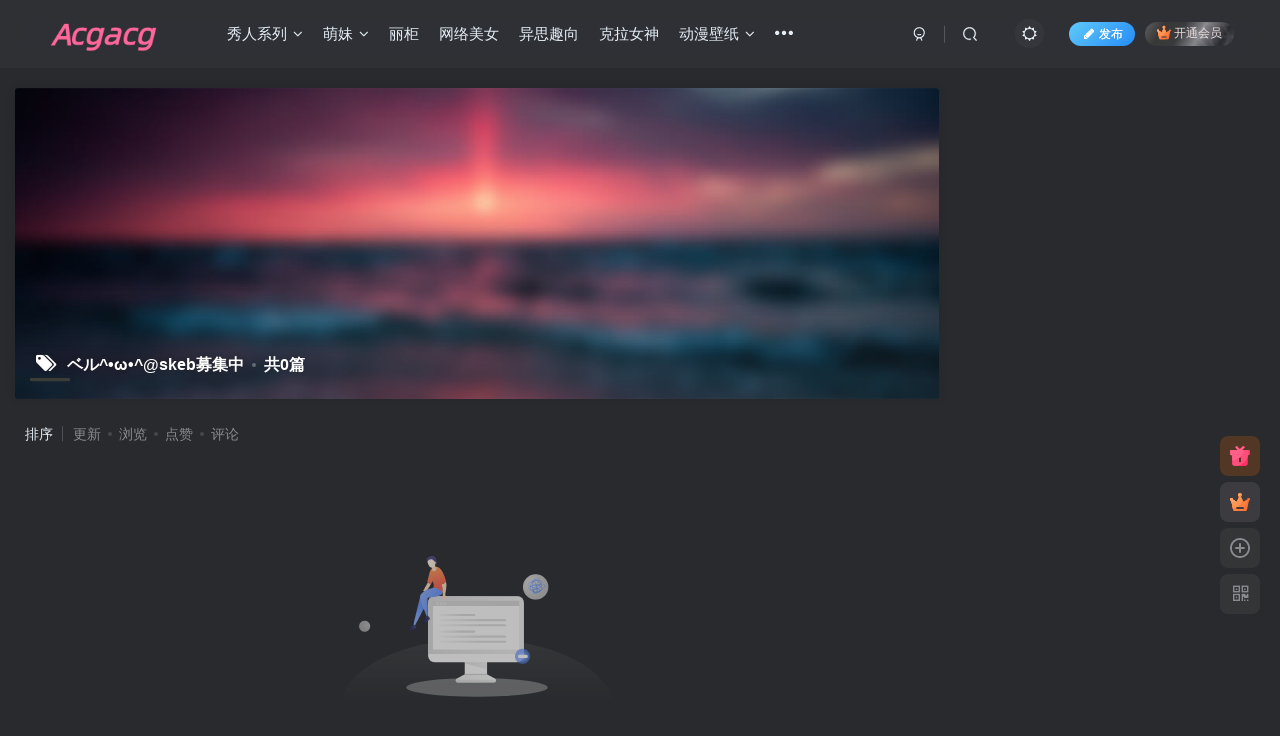

--- FILE ---
content_type: text/html; charset=UTF-8
request_url: https://www.acgacg.net/tag/%E3%83%99%E3%83%AB%CF%89skeb%E5%8B%9F%E9%9B%86%E4%B8%AD
body_size: 9469
content:
<!DOCTYPE HTML>
<html lang="zh-Hans">
<head>
    
    
    
        
        <!--百度验证-->
    
    <script>
var _hmt = _hmt || [];
(function() {
  var hm = document.createElement("script");
  hm.src = "https://hm.baidu.com/hm.js?f59022f72388db47edb225640f4a5eac";
  var s = document.getElementsByTagName("script")[0]; 
  s.parentNode.insertBefore(hm, s);
})();
</script>

        <!--百度验证-->
    
      <!--51统计-->
    
    <script charset="UTF-8" id="LA_COLLECT" src="//sdk.51.la/js-sdk-pro.min.js"></script>
<script>LA.init({id:"KPSNNtgbpq7tEZdb",ck:"KPSNNtgbpq7tEZdb"})</script>
    
    
        <!--51统计-->
    
    
    
    
    
    
    
    
    
	<meta charset="UTF-8">
	<link rel="dns-prefetch" href="//apps.bdimg.com">
	<meta http-equiv="X-UA-Compatible" content="IE=edge,chrome=1">
	<meta name="viewport" content="width=device-width, initial-scale=1.0, user-scalable=0, minimum-scale=1.0, maximum-scale=0.0, viewport-fit=cover">
	<meta http-equiv="Cache-Control" content="no-transform" />
	<meta http-equiv="Cache-Control" content="no-siteapp" />
	<meta name='robots' content='max-image-preview:large' />
<title>ベル^•ω•^@skeb募集中-ACG-二次元游戏动漫视频分享平台</title><meta name="keywords" content="ベル^•ω•^@skeb募集中">
<meta name="description" content="ベル^•ω•^@skeb募集中-ACG-二次元游戏动漫视频分享平台">
<link rel="canonical" href="https://www.acgacg.net/tag/%E3%83%99%E3%83%AB%CF%89skeb%E5%8B%9F%E9%9B%86%E4%B8%AD" /><link rel='dns-prefetch' href='//www.acgacg.net' />
<link rel='stylesheet' id='wp-block-library-css' href='https://www.acgacg.net/wp-includes/css/dist/block-library/style.min.css?ver=6.6.2' type='text/css' media='all' />
<style id='classic-theme-styles-inline-css' type='text/css'>
/*! This file is auto-generated */
.wp-block-button__link{color:#fff;background-color:#32373c;border-radius:9999px;box-shadow:none;text-decoration:none;padding:calc(.667em + 2px) calc(1.333em + 2px);font-size:1.125em}.wp-block-file__button{background:#32373c;color:#fff;text-decoration:none}
</style>
<style id='global-styles-inline-css' type='text/css'>
:root{--wp--preset--aspect-ratio--square: 1;--wp--preset--aspect-ratio--4-3: 4/3;--wp--preset--aspect-ratio--3-4: 3/4;--wp--preset--aspect-ratio--3-2: 3/2;--wp--preset--aspect-ratio--2-3: 2/3;--wp--preset--aspect-ratio--16-9: 16/9;--wp--preset--aspect-ratio--9-16: 9/16;--wp--preset--color--black: #000000;--wp--preset--color--cyan-bluish-gray: #abb8c3;--wp--preset--color--white: #ffffff;--wp--preset--color--pale-pink: #f78da7;--wp--preset--color--vivid-red: #cf2e2e;--wp--preset--color--luminous-vivid-orange: #ff6900;--wp--preset--color--luminous-vivid-amber: #fcb900;--wp--preset--color--light-green-cyan: #7bdcb5;--wp--preset--color--vivid-green-cyan: #00d084;--wp--preset--color--pale-cyan-blue: #8ed1fc;--wp--preset--color--vivid-cyan-blue: #0693e3;--wp--preset--color--vivid-purple: #9b51e0;--wp--preset--gradient--vivid-cyan-blue-to-vivid-purple: linear-gradient(135deg,rgba(6,147,227,1) 0%,rgb(155,81,224) 100%);--wp--preset--gradient--light-green-cyan-to-vivid-green-cyan: linear-gradient(135deg,rgb(122,220,180) 0%,rgb(0,208,130) 100%);--wp--preset--gradient--luminous-vivid-amber-to-luminous-vivid-orange: linear-gradient(135deg,rgba(252,185,0,1) 0%,rgba(255,105,0,1) 100%);--wp--preset--gradient--luminous-vivid-orange-to-vivid-red: linear-gradient(135deg,rgba(255,105,0,1) 0%,rgb(207,46,46) 100%);--wp--preset--gradient--very-light-gray-to-cyan-bluish-gray: linear-gradient(135deg,rgb(238,238,238) 0%,rgb(169,184,195) 100%);--wp--preset--gradient--cool-to-warm-spectrum: linear-gradient(135deg,rgb(74,234,220) 0%,rgb(151,120,209) 20%,rgb(207,42,186) 40%,rgb(238,44,130) 60%,rgb(251,105,98) 80%,rgb(254,248,76) 100%);--wp--preset--gradient--blush-light-purple: linear-gradient(135deg,rgb(255,206,236) 0%,rgb(152,150,240) 100%);--wp--preset--gradient--blush-bordeaux: linear-gradient(135deg,rgb(254,205,165) 0%,rgb(254,45,45) 50%,rgb(107,0,62) 100%);--wp--preset--gradient--luminous-dusk: linear-gradient(135deg,rgb(255,203,112) 0%,rgb(199,81,192) 50%,rgb(65,88,208) 100%);--wp--preset--gradient--pale-ocean: linear-gradient(135deg,rgb(255,245,203) 0%,rgb(182,227,212) 50%,rgb(51,167,181) 100%);--wp--preset--gradient--electric-grass: linear-gradient(135deg,rgb(202,248,128) 0%,rgb(113,206,126) 100%);--wp--preset--gradient--midnight: linear-gradient(135deg,rgb(2,3,129) 0%,rgb(40,116,252) 100%);--wp--preset--font-size--small: 13px;--wp--preset--font-size--medium: 20px;--wp--preset--font-size--large: 36px;--wp--preset--font-size--x-large: 42px;--wp--preset--spacing--20: 0.44rem;--wp--preset--spacing--30: 0.67rem;--wp--preset--spacing--40: 1rem;--wp--preset--spacing--50: 1.5rem;--wp--preset--spacing--60: 2.25rem;--wp--preset--spacing--70: 3.38rem;--wp--preset--spacing--80: 5.06rem;--wp--preset--shadow--natural: 6px 6px 9px rgba(0, 0, 0, 0.2);--wp--preset--shadow--deep: 12px 12px 50px rgba(0, 0, 0, 0.4);--wp--preset--shadow--sharp: 6px 6px 0px rgba(0, 0, 0, 0.2);--wp--preset--shadow--outlined: 6px 6px 0px -3px rgba(255, 255, 255, 1), 6px 6px rgba(0, 0, 0, 1);--wp--preset--shadow--crisp: 6px 6px 0px rgba(0, 0, 0, 1);}:where(.is-layout-flex){gap: 0.5em;}:where(.is-layout-grid){gap: 0.5em;}body .is-layout-flex{display: flex;}.is-layout-flex{flex-wrap: wrap;align-items: center;}.is-layout-flex > :is(*, div){margin: 0;}body .is-layout-grid{display: grid;}.is-layout-grid > :is(*, div){margin: 0;}:where(.wp-block-columns.is-layout-flex){gap: 2em;}:where(.wp-block-columns.is-layout-grid){gap: 2em;}:where(.wp-block-post-template.is-layout-flex){gap: 1.25em;}:where(.wp-block-post-template.is-layout-grid){gap: 1.25em;}.has-black-color{color: var(--wp--preset--color--black) !important;}.has-cyan-bluish-gray-color{color: var(--wp--preset--color--cyan-bluish-gray) !important;}.has-white-color{color: var(--wp--preset--color--white) !important;}.has-pale-pink-color{color: var(--wp--preset--color--pale-pink) !important;}.has-vivid-red-color{color: var(--wp--preset--color--vivid-red) !important;}.has-luminous-vivid-orange-color{color: var(--wp--preset--color--luminous-vivid-orange) !important;}.has-luminous-vivid-amber-color{color: var(--wp--preset--color--luminous-vivid-amber) !important;}.has-light-green-cyan-color{color: var(--wp--preset--color--light-green-cyan) !important;}.has-vivid-green-cyan-color{color: var(--wp--preset--color--vivid-green-cyan) !important;}.has-pale-cyan-blue-color{color: var(--wp--preset--color--pale-cyan-blue) !important;}.has-vivid-cyan-blue-color{color: var(--wp--preset--color--vivid-cyan-blue) !important;}.has-vivid-purple-color{color: var(--wp--preset--color--vivid-purple) !important;}.has-black-background-color{background-color: var(--wp--preset--color--black) !important;}.has-cyan-bluish-gray-background-color{background-color: var(--wp--preset--color--cyan-bluish-gray) !important;}.has-white-background-color{background-color: var(--wp--preset--color--white) !important;}.has-pale-pink-background-color{background-color: var(--wp--preset--color--pale-pink) !important;}.has-vivid-red-background-color{background-color: var(--wp--preset--color--vivid-red) !important;}.has-luminous-vivid-orange-background-color{background-color: var(--wp--preset--color--luminous-vivid-orange) !important;}.has-luminous-vivid-amber-background-color{background-color: var(--wp--preset--color--luminous-vivid-amber) !important;}.has-light-green-cyan-background-color{background-color: var(--wp--preset--color--light-green-cyan) !important;}.has-vivid-green-cyan-background-color{background-color: var(--wp--preset--color--vivid-green-cyan) !important;}.has-pale-cyan-blue-background-color{background-color: var(--wp--preset--color--pale-cyan-blue) !important;}.has-vivid-cyan-blue-background-color{background-color: var(--wp--preset--color--vivid-cyan-blue) !important;}.has-vivid-purple-background-color{background-color: var(--wp--preset--color--vivid-purple) !important;}.has-black-border-color{border-color: var(--wp--preset--color--black) !important;}.has-cyan-bluish-gray-border-color{border-color: var(--wp--preset--color--cyan-bluish-gray) !important;}.has-white-border-color{border-color: var(--wp--preset--color--white) !important;}.has-pale-pink-border-color{border-color: var(--wp--preset--color--pale-pink) !important;}.has-vivid-red-border-color{border-color: var(--wp--preset--color--vivid-red) !important;}.has-luminous-vivid-orange-border-color{border-color: var(--wp--preset--color--luminous-vivid-orange) !important;}.has-luminous-vivid-amber-border-color{border-color: var(--wp--preset--color--luminous-vivid-amber) !important;}.has-light-green-cyan-border-color{border-color: var(--wp--preset--color--light-green-cyan) !important;}.has-vivid-green-cyan-border-color{border-color: var(--wp--preset--color--vivid-green-cyan) !important;}.has-pale-cyan-blue-border-color{border-color: var(--wp--preset--color--pale-cyan-blue) !important;}.has-vivid-cyan-blue-border-color{border-color: var(--wp--preset--color--vivid-cyan-blue) !important;}.has-vivid-purple-border-color{border-color: var(--wp--preset--color--vivid-purple) !important;}.has-vivid-cyan-blue-to-vivid-purple-gradient-background{background: var(--wp--preset--gradient--vivid-cyan-blue-to-vivid-purple) !important;}.has-light-green-cyan-to-vivid-green-cyan-gradient-background{background: var(--wp--preset--gradient--light-green-cyan-to-vivid-green-cyan) !important;}.has-luminous-vivid-amber-to-luminous-vivid-orange-gradient-background{background: var(--wp--preset--gradient--luminous-vivid-amber-to-luminous-vivid-orange) !important;}.has-luminous-vivid-orange-to-vivid-red-gradient-background{background: var(--wp--preset--gradient--luminous-vivid-orange-to-vivid-red) !important;}.has-very-light-gray-to-cyan-bluish-gray-gradient-background{background: var(--wp--preset--gradient--very-light-gray-to-cyan-bluish-gray) !important;}.has-cool-to-warm-spectrum-gradient-background{background: var(--wp--preset--gradient--cool-to-warm-spectrum) !important;}.has-blush-light-purple-gradient-background{background: var(--wp--preset--gradient--blush-light-purple) !important;}.has-blush-bordeaux-gradient-background{background: var(--wp--preset--gradient--blush-bordeaux) !important;}.has-luminous-dusk-gradient-background{background: var(--wp--preset--gradient--luminous-dusk) !important;}.has-pale-ocean-gradient-background{background: var(--wp--preset--gradient--pale-ocean) !important;}.has-electric-grass-gradient-background{background: var(--wp--preset--gradient--electric-grass) !important;}.has-midnight-gradient-background{background: var(--wp--preset--gradient--midnight) !important;}.has-small-font-size{font-size: var(--wp--preset--font-size--small) !important;}.has-medium-font-size{font-size: var(--wp--preset--font-size--medium) !important;}.has-large-font-size{font-size: var(--wp--preset--font-size--large) !important;}.has-x-large-font-size{font-size: var(--wp--preset--font-size--x-large) !important;}
:where(.wp-block-post-template.is-layout-flex){gap: 1.25em;}:where(.wp-block-post-template.is-layout-grid){gap: 1.25em;}
:where(.wp-block-columns.is-layout-flex){gap: 2em;}:where(.wp-block-columns.is-layout-grid){gap: 2em;}
:root :where(.wp-block-pullquote){font-size: 1.5em;line-height: 1.6;}
</style>
<link rel='stylesheet' id='_bootstrap-css' href='https://www.acgacg.net/wp-content/themes/zibll/css/bootstrap.min.css?ver=8.1' type='text/css' media='all' />
<link rel='stylesheet' id='_fontawesome-css' href='https://www.acgacg.net/wp-content/themes/zibll/css/font-awesome.min.css?ver=8.1' type='text/css' media='all' />
<link rel='stylesheet' id='_main-css' href='https://www.acgacg.net/wp-content/themes/zibll/css/main.min.css?ver=8.1' type='text/css' media='all' />
<link rel='stylesheet' id='_forums-css' href='https://www.acgacg.net/wp-content/themes/zibll/inc/functions/bbs/assets/css/main.min.css?ver=8.1' type='text/css' media='all' />
<script type="text/javascript" src="https://www.acgacg.net/wp-content/themes/zibll/js/libs/jquery.min.js?ver=8.1" id="jquery-js"></script>
<link rel='shortcut icon' href='https://img.acgacg.net/2023/07/1690807773-c4ca4238a0b9238.png'><link rel='icon' href='https://img.acgacg.net/2023/07/1690807773-c4ca4238a0b9238.png'><link rel='apple-touch-icon-precomposed' href='https://img.acgacg.net/2023/07/1690807773-c4ca4238a0b9238.png'><meta name='msapplication-TileImage' content='https://img.acgacg.net/2023/07/1690807773-c4ca4238a0b9238.png'><style>body{--theme-color:#f04494;--focus-shadow-color:rgba(240,68,148,.4);--focus-color-opacity1:rgba(240,68,148,.1);--posts-card-scale:100%;--single-cover-scale:30%;--mian-max-width:1200px;}/*文章卡片排列X5*/
@media (min-width: 769px) {
    .posts-item.card {
        width: calc(20% - 16px);
    }
}
body {
    --theme-color: #3c3d37;
    --focus-shadow-color: rgba(60,61,55,.4);
    --focus-color-opacity1: rgba(60,61,55,.1);
    --main-radius: 3px;
    --posts-card-scale: 180%;
    --mian-max-width: 1280px;
}




.enlighter-default .enlighter{max-height:400px;overflow-y:auto !important;}.enlighter-toolbar{display:none !important;}@media (max-width:640px) {
		.meta-right .meta-like{
			display: unset !important;
		}
	}</style><meta name='apple-mobile-web-app-title' content='ACG-二次元游戏动漫视频分享平台'><!--[if IE]><script src="https://www.acgacg.net/wp-content/themes/zibll/js/libs/html5.min.js"></script><![endif]-->	</head>
<body class="archive tag tag-skeb tag-10807 dark-theme nav-fixed site-layout-2">
		<div style="position: fixed;z-index: -999;left: -5000%;"><img src="https://img.acgacg.net/2025/02/暂无封面.webp" alt="ベル^•ω•^@skeb募集中-ACG-二次元游戏动漫视频分享平台"></div>	    <header class="header header-layout-1">
        <nav class="navbar navbar-top center">
            <div class="container-fluid container-header">
                <div class="navbar-header">
			<div class="navbar-brand"><a class="navbar-logo" href="https://www.acgacg.net"><img src="https://img.acgacg.net/2024/04/1690807874-e4da3b7fbbce234.png" switch-src="https://img.acgacg.net/2024/04/1690807874-e4da3b7fbbce234.png" alt="ACG-二次元游戏动漫视频分享平台" >
			</a></div>
			<button type="button" data-toggle-class="mobile-navbar-show" data-target="body" class="navbar-toggle"><i class="em12 css-icon i-menu"><i></i></i></button><a class="main-search-btn navbar-toggle" href="javascript:;"><svg class="icon" aria-hidden="true"><use xlink:href="#icon-search"></use></svg></a>
		</div>                <div class="collapse navbar-collapse">
                    <ul class="nav navbar-nav"><li id="menu-item-322018" class="menu-item menu-item-type-taxonomy menu-item-object-category menu-item-has-children menu-item-322018"><a href="https://www.acgacg.net/category/xrxl">秀人系列</a>
<ul class="sub-menu">
	<li id="menu-item-322019" class="menu-item menu-item-type-taxonomy menu-item-object-category menu-item-322019"><a href="https://www.acgacg.net/category/xrxl/ymh">尤蜜荟</a></li>
	<li id="menu-item-322020" class="menu-item menu-item-type-taxonomy menu-item-object-category menu-item-322020"><a href="https://www.acgacg.net/category/xrxl/aims">爱蜜社</a></li>
	<li id="menu-item-322021" class="menu-item menu-item-type-taxonomy menu-item-object-category menu-item-322021"><a href="https://www.acgacg.net/category/xrxl/xrw">秀人网</a></li>
	<li id="menu-item-322022" class="menu-item menu-item-type-taxonomy menu-item-object-category menu-item-322022"><a href="https://www.acgacg.net/category/xrxl/myg">美媛馆</a></li>
	<li id="menu-item-322023" class="menu-item menu-item-type-taxonomy menu-item-object-category menu-item-322023"><a href="https://www.acgacg.net/category/xrxl/yhj">语画界</a></li>
</ul>
</li>
<li id="menu-item-258967" class="menu-item menu-item-type-taxonomy menu-item-object-category menu-item-has-children menu-item-258967"><a href="https://www.acgacg.net/category/mm">萌妹</a>
<ul class="sub-menu">
	<li id="menu-item-258968" class="menu-item menu-item-type-taxonomy menu-item-object-category menu-item-258968"><a href="https://www.acgacg.net/category/mm/slct">森萝财团</a></li>
	<li id="menu-item-259944" class="menu-item menu-item-type-taxonomy menu-item-object-category menu-item-259944"><a href="https://www.acgacg.net/category/mm/mtyh">喵糖映画</a></li>
	<li id="menu-item-267836" class="menu-item menu-item-type-taxonomy menu-item-object-category menu-item-267836"><a href="https://www.acgacg.net/category/mm/fzly">风之领域</a></li>
	<li id="menu-item-268092" class="menu-item menu-item-type-taxonomy menu-item-object-category menu-item-268092"><a href="https://www.acgacg.net/category/mm/qlyh">轻兰映画</a></li>
</ul>
</li>
<li id="menu-item-322024" class="menu-item menu-item-type-taxonomy menu-item-object-category menu-item-322024"><a href="https://www.acgacg.net/category/lg">丽柜</a></li>
<li id="menu-item-322027" class="menu-item menu-item-type-taxonomy menu-item-object-category menu-item-322027"><a href="https://www.acgacg.net/category/wlmn">网络美女</a></li>
<li id="menu-item-322026" class="menu-item menu-item-type-taxonomy menu-item-object-category menu-item-322026"><a href="https://www.acgacg.net/category/ysqx">异思趣向</a></li>
<li id="menu-item-322025" class="menu-item menu-item-type-taxonomy menu-item-object-category menu-item-322025"><a href="https://www.acgacg.net/category/klns">克拉女神</a></li>
<li id="menu-item-12995" class="menu-item menu-item-type-taxonomy menu-item-object-category menu-item-has-children menu-item-12995"><a href="https://www.acgacg.net/category/%e5%8a%a8%e6%bc%ab%e5%a3%81%e7%ba%b8">动漫壁纸</a>
<ul class="sub-menu">
	<li id="menu-item-29942" class="menu-item menu-item-type-taxonomy menu-item-object-category menu-item-29942"><a href="https://www.acgacg.net/category/pixiv">PIXIV</a></li>
	<li id="menu-item-29991" class="menu-item menu-item-type-taxonomy menu-item-object-category menu-item-29991"><a href="https://www.acgacg.net/category/%e5%8a%a8%e6%bc%ab%e5%a3%81%e7%ba%b8/acgacg">acgacg</a></li>
	<li id="menu-item-12996" class="menu-item menu-item-type-taxonomy menu-item-object-category menu-item-12996"><a href="https://www.acgacg.net/category/%e5%9b%be%e7%89%87">图片</a></li>
</ul>
</li>
<li id="menu-item-16517" class="menu-item menu-item-type-taxonomy menu-item-object-category menu-item-has-children menu-item-16517"><a href="https://www.acgacg.net/category/%e5%8a%a8%e7%94%bb">动漫</a></li>
<li id="menu-item-16513" class="menu-item menu-item-type-taxonomy menu-item-object-category menu-item-16513"><a href="https://www.acgacg.net/category/other/%e5%91%a8%e8%be%b9">周边</a></li>
<li id="menu-item-16521" class="menu-item menu-item-type-taxonomy menu-item-object-category menu-item-16521"><a href="https://www.acgacg.net/category/%e9%9f%b3%e4%b9%90">音乐</a></li>
</ul><div class="navbar-form navbar-right hide show-nav-but" style="margin-right:-10px;"><a data-toggle-class data-target=".nav.navbar-nav" href="javascript:;" class="but"><svg class="" aria-hidden="true" data-viewBox="0 0 1024 1024" viewBox="0 0 1024 1024"><use xlink:href="#icon-menu_2"></use></svg></a></div><div class="navbar-form navbar-right navbar-but"><span class="newadd-btns hover-show but nowave jb-blue radius">
                    <i class="fa fa-fw fa-pencil"></i>发布
                    <div class="hover-show-con dropdown-menu drop-newadd"><a rel="nofollow" class="btn-newadd" href="https://www.acgacg.net/newposts"><icon class="jb-green"><i class="fa fa-pencil-square"></i></icon><text>发布文章</text></a><a class="signin-loader btn-newadd" href="javascript:;"><icon class="jb-pink"><svg class="icon" aria-hidden="true"><use xlink:href="#icon-topic"></use></svg></icon><text>创建话题</text></a><a class="signin-loader plate-add btn-newadd" href="javascript:;"><icon class="jb-yellow"><svg class="icon" aria-hidden="true"><use xlink:href="#icon-plate-fill"></use></svg></icon><text>创建版块</text></a><a rel="nofollow" class="btn-newadd" href="https://www.acgacg.net/posts-edit"><icon class="jb-blue"><svg class="icon" aria-hidden="true"><use xlink:href="#icon-posts"></use></svg></icon><text>发布帖子</text></a></div>
                </span><span class="hover-show inline-block"><a class="signin-loader but jb-red radius payvip-icon ml10" href="javascript:;"><svg class="em12 mr3" aria-hidden="true" data-viewBox="0 0 1024 1024" viewBox="0 0 1024 1024"><use xlink:href="#icon-vip_1"></use></svg>开通会员</a><div class="sub-menu hover-show-con sub-vip-card"><div class="vip-card pointer level-1 vip-theme1 signin-loader" vip-level="1">
    <div class="abs-center vip-baicon"><img  class="lazyload img-icon " src="https://www.acgacg.net/wp-content/themes/zibll/img/thumbnail-null.svg" data-src="https://www.acgacg.net/wp-content/themes/zibll/img/vip-1.svg" title="黄金会员" alt="黄金会员"></div><div class="vip-img abs-right"><img  class="lazyload img-icon " src="https://www.acgacg.net/wp-content/themes/zibll/img/thumbnail-null.svg" data-src="https://www.acgacg.net/wp-content/themes/zibll/img/vip-1.svg" title="黄金会员" alt="黄金会员"></div><div class="relative"><div class="vip-name mb10"><span class="mr6"><img  class="lazyload img-icon " src="https://www.acgacg.net/wp-content/themes/zibll/img/thumbnail-null.svg" data-src="https://www.acgacg.net/wp-content/themes/zibll/img/vip-1.svg" title="黄金会员" alt="黄金会员"></span>开通黄金会员</div><ul class="mb10 relative"><li>全站资源折扣购买</li>
<li>部分内容免费阅读</li>
<li>一对一技术指导</li>
<li>VIP用户专属QQ群</li></ul><a class="but jb-blue radius payvip-button" href="javascript:;">开通黄金会员</a></div>
    </div><div class="vip-card pointer level-2 vip-theme2 signin-loader" vip-level="2">
    <div class="abs-center vip-baicon"><img  class="lazyload img-icon " src="https://www.acgacg.net/wp-content/themes/zibll/img/thumbnail-null.svg" data-src="https://www.acgacg.net/wp-content/themes/zibll/img/vip-2.svg" title="钻石会员" alt="钻石会员"></div><div class="vip-img abs-right"><img  class="lazyload img-icon " src="https://www.acgacg.net/wp-content/themes/zibll/img/thumbnail-null.svg" data-src="https://www.acgacg.net/wp-content/themes/zibll/img/vip-2.svg" title="钻石会员" alt="钻石会员"></div><div class="relative"><div class="vip-name mb10"><span class="mr6"><img  class="lazyload img-icon " src="https://www.acgacg.net/wp-content/themes/zibll/img/thumbnail-null.svg" data-src="https://www.acgacg.net/wp-content/themes/zibll/img/vip-2.svg" title="钻石会员" alt="钻石会员"></span>开通钻石会员</div><ul class="mb10 relative"><li>全站资源折扣购买</li>
<li>部分内容免费阅读</li>
<li>一对一技术指导</li>
<li>VIP用户专属QQ群</li></ul><a class="but jb-blue radius payvip-button" href="javascript:;">开通钻石会员</a></div>
    </div></div></span></div><div class="navbar-form navbar-right"><a href="javascript:;" class="toggle-theme toggle-radius"><i class="fa fa-toggle-theme"></i></a></div><div class="navbar-form navbar-right">
					<ul class="list-inline splitters relative">
						<li><a href="javascript:;" class="btn signin-loader"><svg class="icon" aria-hidden="true" data-viewBox="50 0 924 924" viewBox="50 0 924 924"><use xlink:href="#icon-user"></use></svg></a>
							<ul class="sub-menu">
							<div class="padding-10"><div class="sub-user-box"><div class="text-center"><div><a class="em09 signin-loader but jb-red radius4 payvip-icon btn-block mt10" href="javascript:;"><svg class="em12 mr10" aria-hidden="true" data-viewBox="0 0 1024 1024" viewBox="0 0 1024 1024"><use xlink:href="#icon-vip_1"></use></svg>开通会员 尊享会员权益</a></div><div class="flex jsa header-user-href"><a href="javascript:;" class="signin-loader"><div class="badg mb6 toggle-radius c-blue"><svg class="icon" aria-hidden="true" data-viewBox="50 0 924 924" viewBox="50 0 924 924"><use xlink:href="#icon-user"></use></svg></div><div class="c-blue">登录</div></a><a href="javascript:;" class="signup-loader"><div class="badg mb6 toggle-radius c-green"><svg class="icon" aria-hidden="true"><use xlink:href="#icon-signup"></use></svg></div><div class="c-green">注册</div></a><a target="_blank" rel="nofollow" href="https://www.acgacg.net/user-sign?tab=resetpassword&redirect_to=https://www.acgacg.net/tag/%E3%83%99%E3%83%AB%CF%89skeb%E5%8B%9F%E9%9B%86%E4%B8%AD"><div class="badg mb6 toggle-radius c-purple"><svg class="icon" aria-hidden="true"><use xlink:href="#icon-user_rp"></use></svg></div><div class="c-purple">找回密码</div></a></div></div></div></div>
							</ul>
						</li><li class="relative"><a class="main-search-btn btn nav-search-btn" href="javascript:;"><svg class="icon" aria-hidden="true"><use xlink:href="#icon-search"></use></svg></a></li>
					</ul>
				</div>                </div>
            </div>
        </nav>
    </header>

    <div class="mobile-header">
        <nav mini-touch="mobile-nav" touch-direction="left" class="mobile-navbar visible-xs-block scroll-y mini-scrollbar left">
            <a href="javascript:;" class="toggle-theme toggle-radius"><i class="fa fa-toggle-theme"></i></a><ul class="mobile-menus theme-box"><li class="menu-item menu-item-type-taxonomy menu-item-object-category menu-item-has-children menu-item-322018"><a href="https://www.acgacg.net/category/xrxl">秀人系列</a>
<ul class="sub-menu">
	<li class="menu-item menu-item-type-taxonomy menu-item-object-category menu-item-322019"><a href="https://www.acgacg.net/category/xrxl/ymh">尤蜜荟</a></li>
	<li class="menu-item menu-item-type-taxonomy menu-item-object-category menu-item-322020"><a href="https://www.acgacg.net/category/xrxl/aims">爱蜜社</a></li>
	<li class="menu-item menu-item-type-taxonomy menu-item-object-category menu-item-322021"><a href="https://www.acgacg.net/category/xrxl/xrw">秀人网</a></li>
	<li class="menu-item menu-item-type-taxonomy menu-item-object-category menu-item-322022"><a href="https://www.acgacg.net/category/xrxl/myg">美媛馆</a></li>
	<li class="menu-item menu-item-type-taxonomy menu-item-object-category menu-item-322023"><a href="https://www.acgacg.net/category/xrxl/yhj">语画界</a></li>
</ul>
</li>
<li class="menu-item menu-item-type-taxonomy menu-item-object-category menu-item-has-children menu-item-258967"><a href="https://www.acgacg.net/category/mm">萌妹</a>
<ul class="sub-menu">
	<li class="menu-item menu-item-type-taxonomy menu-item-object-category menu-item-258968"><a href="https://www.acgacg.net/category/mm/slct">森萝财团</a></li>
	<li class="menu-item menu-item-type-taxonomy menu-item-object-category menu-item-259944"><a href="https://www.acgacg.net/category/mm/mtyh">喵糖映画</a></li>
	<li class="menu-item menu-item-type-taxonomy menu-item-object-category menu-item-267836"><a href="https://www.acgacg.net/category/mm/fzly">风之领域</a></li>
	<li class="menu-item menu-item-type-taxonomy menu-item-object-category menu-item-268092"><a href="https://www.acgacg.net/category/mm/qlyh">轻兰映画</a></li>
</ul>
</li>
<li class="menu-item menu-item-type-taxonomy menu-item-object-category menu-item-322024"><a href="https://www.acgacg.net/category/lg">丽柜</a></li>
<li class="menu-item menu-item-type-taxonomy menu-item-object-category menu-item-322027"><a href="https://www.acgacg.net/category/wlmn">网络美女</a></li>
<li class="menu-item menu-item-type-taxonomy menu-item-object-category menu-item-322026"><a href="https://www.acgacg.net/category/ysqx">异思趣向</a></li>
<li class="menu-item menu-item-type-taxonomy menu-item-object-category menu-item-322025"><a href="https://www.acgacg.net/category/klns">克拉女神</a></li>
<li class="menu-item menu-item-type-taxonomy menu-item-object-category menu-item-has-children menu-item-12995"><a href="https://www.acgacg.net/category/%e5%8a%a8%e6%bc%ab%e5%a3%81%e7%ba%b8">动漫壁纸</a>
<ul class="sub-menu">
	<li class="menu-item menu-item-type-taxonomy menu-item-object-category menu-item-29942"><a href="https://www.acgacg.net/category/pixiv">PIXIV</a></li>
	<li class="menu-item menu-item-type-taxonomy menu-item-object-category menu-item-29991"><a href="https://www.acgacg.net/category/%e5%8a%a8%e6%bc%ab%e5%a3%81%e7%ba%b8/acgacg">acgacg</a></li>
	<li class="menu-item menu-item-type-taxonomy menu-item-object-category menu-item-12996"><a href="https://www.acgacg.net/category/%e5%9b%be%e7%89%87">图片</a></li>
</ul>
</li>
</ul><div class="posts-nav-box" data-title="文章目录"></div><div class="sub-user-box"><div class="text-center"><div><a class="em09 signin-loader but jb-red radius4 payvip-icon btn-block mt10" href="javascript:;"><svg class="em12 mr10" aria-hidden="true" data-viewBox="0 0 1024 1024" viewBox="0 0 1024 1024"><use xlink:href="#icon-vip_1"></use></svg>开通会员 尊享会员权益</a></div><div class="flex jsa header-user-href"><a href="javascript:;" class="signin-loader"><div class="badg mb6 toggle-radius c-blue"><svg class="icon" aria-hidden="true" data-viewBox="50 0 924 924" viewBox="50 0 924 924"><use xlink:href="#icon-user"></use></svg></div><div class="c-blue">登录</div></a><a href="javascript:;" class="signup-loader"><div class="badg mb6 toggle-radius c-green"><svg class="icon" aria-hidden="true"><use xlink:href="#icon-signup"></use></svg></div><div class="c-green">注册</div></a><a target="_blank" rel="nofollow" href="https://www.acgacg.net/user-sign?tab=resetpassword&redirect_to=https://www.acgacg.net/tag/%E3%83%99%E3%83%AB%CF%89skeb%E5%8B%9F%E9%9B%86%E4%B8%AD"><div class="badg mb6 toggle-radius c-purple"><svg class="icon" aria-hidden="true"><use xlink:href="#icon-user_rp"></use></svg></div><div class="c-purple">找回密码</div></a></div></div></div><div class="mobile-nav-widget"></div>        </nav>
        <div class="fixed-body" data-toggle-class="mobile-navbar-show" data-target="body"></div>
    </div>
    <div class="container fluid-widget"></div><main role="main" class="container">
	<div class="content-wrap">
		<div class="content-layout">
						    <div win-ajax-replace="page-cover" class="page-cover zib-widget">
        <img  class="lazyload fit-cover" src="https://www.acgacg.net/wp-content/themes/zibll/img/thumbnail-lg.svg" data-src="https://www.acgacg.net/wp-content/themes/zibll/img/user_t.jpg">
        <div class="absolute linear-mask"></div>
        <div class="list-inline box-body page-cover-con">
            <div class="title-h-left">
                <b><i class="fa fa-tags em12 mr10 ml6" aria-hidden="true"></i>ベル^•ω•^@skeb募集中<span class="icon-spot">共0篇</span></b>
            </div>
            <div class="em09 page-desc"></div>
        </div>
            </div>
<div class="posts-row ajaxpager"><div class="ajax-option ajax-replace" win-ajax-replace="filter"><div class="flex ac"><div class="option-dropdown splitters-this-r dropdown flex0">排序</div><ul class="list-inline scroll-x mini-scrollbar option-items"><a rel="nofollow" ajax-replace="true" class="ajax-next" href="https://www.acgacg.net/tag/%E3%83%99%E3%83%AB%CF%89skeb%E5%8B%9F%E9%9B%86%E4%B8%AD?orderby=modified">更新</a><a rel="nofollow" ajax-replace="true" class="ajax-next" href="https://www.acgacg.net/tag/%E3%83%99%E3%83%AB%CF%89skeb%E5%8B%9F%E9%9B%86%E4%B8%AD?orderby=views">浏览</a><a rel="nofollow" ajax-replace="true" class="ajax-next" href="https://www.acgacg.net/tag/%E3%83%99%E3%83%AB%CF%89skeb%E5%8B%9F%E9%9B%86%E4%B8%AD?orderby=like">点赞</a><a rel="nofollow" ajax-replace="true" class="ajax-next" href="https://www.acgacg.net/tag/%E3%83%99%E3%83%AB%CF%89skeb%E5%8B%9F%E9%9B%86%E4%B8%AD?orderby=comment_count">评论</a></ul></div></div><div></div><div class="text-center ajax-item " style="padding:100px 0;"><img style="width:280px;opacity: .7;" src="https://www.acgacg.net/wp-content/themes/zibll/img/null-post.svg"><p style="margin-top:100px;" class="em09 muted-3-color separator">暂无内容</p></div><div class="ajax-pag hide"><div class="next-page ajax-next"><a href="#"></a></div></div></div>					</div>
	</div>
	<div class="sidebar">
	</div></main>
<div class="container fluid-widget"></div><footer class="footer">
		<div class="container-fluid container-footer">
		<ul class="list-inline"><li class="hidden-xs" style="max-width: 300px;"><p><a class="footer-logo" href="https://www.acgacg.net" title="ACG-二次元游戏动漫视频分享平台">
                    <img src="https://www.acgacg.net/wp-content/themes/zibll/img/thumbnail-sm.svg" data-src="https://img.acgacg.net/2024/04/1690807874-e4da3b7fbbce234.png" switch-src="https://img.acgacg.net/2024/04/1690807874-e4da3b7fbbce234.png" alt="ACG-二次元游戏动漫视频分享平台" class="lazyload" style="height: 40px;">
                </a></p><div class="footer-muted em09">ACGACG是一个二次元游戏动漫视频分享平台</div></li><li style="max-width: 550px;"><p class="fcode-links"><a href="https://www.acgacg.net">友情链接</a>
<a href="https://www.acgacg.net">免责声明</a>
<a href="https://www.acgacg.net">广告合作</a>
<a href="https://www.acgacg.net">关于我们</a></p><div class="footer-muted em09">Copyright © 2023 · <a href="https://www.acgacg.net">ACG-二次元游戏动漫视频分享平台</a> · 由<a target="_blank" href="https://www.acgacg.net">ACGACG</a>强力驱动.</div><div class="footer-contact mt10 hidden-xs"><a class="toggle-radius" data-toggle="tooltip" target="_blank" title="QQ联系" href="https://wpa.qq.com/msgrd?v=3&uin=1234567788&site=qq&menu=yes"><svg class="icon" aria-hidden="true" data-viewBox="-50 0 1100 1100" viewBox="-50 0 1100 1100"><use xlink:href="#icon-d-qq"></use></svg></a><a class="toggle-radius" data-toggle="tooltip" title="微博" target="_blank" href="https://weibo.com/"><svg class="icon" aria-hidden="true"><use xlink:href="#icon-d-weibo"></use></svg></a><a class="toggle-radius" data-toggle="tooltip" title="发邮件" href="mailto:1234567788@QQ.COM"><svg class="icon" aria-hidden="true" data-viewBox="-20 80 1024 1024" viewBox="-20 80 1024 1024"><use xlink:href="#icon-d-email"></use></svg></a></div></li><li class="hidden-xs"></li></ul>	</div>
</footer>
    <script type="text/javascript">
        window._win = {
            views: '',
            www: 'https://www.acgacg.net',
            uri: 'https://www.acgacg.net/wp-content/themes/zibll',
            ver: '8.1',
            imgbox: '1',
            imgbox_type: 'group',
            imgbox_thumbs: '1',
            imgbox_zoom: '1',
            imgbox_full: '1',
            imgbox_play: '1',
            imgbox_down: '1',
            sign_type: 'modal',
            signin_url: 'https://www.acgacg.net/user-sign?tab=signin&redirect_to=https%3A%2F%2Fwww.acgacg.net%2Ftag%2F%25E3%2583%2599%25E3%2583%25AB%25CF%2589skeb%25E5%258B%259F%25E9%259B%2586%25E4%25B8%25AD',
            signup_url: 'https://www.acgacg.net/user-sign?tab=signup&redirect_to=https%3A%2F%2Fwww.acgacg.net%2Ftag%2F%25E3%2583%2599%25E3%2583%25AB%25CF%2589skeb%25E5%258B%259F%25E9%259B%2586%25E4%25B8%25AD',
            ajax_url: 'https://www.acgacg.net/wp-admin/admin-ajax.php',
            ajaxpager: '',
            ajax_trigger: '<i class="fa fa-angle-right"></i>加载更多',
            ajax_nomore: '没有更多内容了',
            qj_loading: '',
            highlight_kg: '1',
            highlight_hh: '',
            highlight_btn: '',
            highlight_zt: 'dracula',
            highlight_white_zt: 'enlighter',
            highlight_dark_zt: 'dracula',
            upload_img_size: '10',
            img_upload_multiple: '0',
            upload_video_size: '30',
            upload_file_size: '30',
            upload_ext: 'jpg|jpeg|jpe|gif|png|bmp|tiff|tif|webp|avif|ico|heic|asf|asx|wmv|wmx|wm|avi|divx|flv|mov|qt|mpeg|mpg|mpe|mp4|m4v|ogv|webm|mkv|3gp|3gpp|3g2|3gp2|txt|asc|c|cc|h|srt|csv|tsv|ics|rtx|css|vtt|dfxp|mp3|m4a|m4b|aac|ra|ram|wav|ogg|oga|flac|mid|midi|wma|wax|mka|rtf|pdf|class|tar|zip|gz|gzip|rar|7z|psd|xcf|doc|pot|pps|ppt|wri|xla|xls|xlt|xlw|mdb|mpp|docx|docm|dotx|dotm|xlsx|xlsm|xlsb|xltx|xltm|xlam|pptx|pptm|ppsx|ppsm|potx|potm|ppam|sldx|sldm|onetoc|onetoc2|onetmp|onepkg|oxps|xps|odt|odp|ods|odg|odc|odb|odf|wp|wpd|key|numbers|pages',
            user_upload_nonce: '7713931584',
            is_split_upload: '1',
            split_minimum_size: '4',
            comment_upload_img: ''
        }
    </script>
<div class="float-right round position-bottom"><span style="--this-bg:rgba(255, 111, 6, 0.2);" class="float-btn more-btn hover-show nowave" data-placement="left" title="ACG-二次元游戏动漫视频分享平台" href="javascript:;"><svg class="icon" aria-hidden="true"><use xlink:href="#icon-gift-color"></use></svg><div style="width:240px;" class="hover-show-con dropdown-menu"><a href="https://www.acgacg.net/" target="_blank">
    <div class="flex c-red">
        <img class="flex0" alt="ACG-二次元游戏动漫视频分享平台" src="https://img.acgacg.net/2023/05/未命名图片-1.png" height="30">
        <div class="flex1 ml10">
            <dt>ACG-二次元游戏动漫视频分享平台</dt>
            <div class="px12 mt10 muted-color">ACGACG是一个二次元游戏动漫视频分享平台</div>
            <div class="but mt10 p2-10 c-blue btn-block px12">查看详情</div>
        </div>
    </div>
</a></div></span><a style="--this-color:#f2c97d;--this-bg:rgba(62,62,67,0.9);" class="float-btn signin-loader" data-toggle="tooltip" data-placement="left" title="开通会员" href="javascript:;"><svg class="icon" aria-hidden="true"><use xlink:href="#icon-vip_1"></use></svg></a><span class="newadd-btns hover-show float-btn add-btn">
                    <svg class="icon" aria-hidden="true"><use xlink:href="#icon-add-ring"></use></svg>
                    <div class="hover-show-con dropdown-menu drop-newadd"><a rel="nofollow" class="btn-newadd" href="https://www.acgacg.net/newposts"><icon class="jb-green"><i class="fa fa-pencil-square"></i></icon><text>发布文章</text></a><a class="signin-loader btn-newadd" href="javascript:;"><icon class="jb-pink"><svg class="icon" aria-hidden="true"><use xlink:href="#icon-topic"></use></svg></icon><text>创建话题</text></a><a class="signin-loader plate-add btn-newadd" href="javascript:;"><icon class="jb-yellow"><svg class="icon" aria-hidden="true"><use xlink:href="#icon-plate-fill"></use></svg></icon><text>创建版块</text></a><a rel="nofollow" class="btn-newadd" href="https://www.acgacg.net/posts-edit"><icon class="jb-blue"><svg class="icon" aria-hidden="true"><use xlink:href="#icon-posts"></use></svg></icon><text>发布帖子</text></a></div>
                </span><span class="float-btn qrcode-btn hover-show service-wechat"><i class="fa fa-qrcode"></i><div class="hover-show-con dropdown-menu"><div class="qrcode" data-size="100"></div><div class="mt6 px12 muted-color">在手机上浏览此页面</div></div></span><a class="float-btn ontop fade" data-toggle="tooltip" data-placement="left" title="返回顶部" href="javascript:(scrollTopTo());"><i class="fa fa-angle-up em12"></i></a></div><div mini-touch="nav_search" touch-direction="top" class="main-search fixed-body main-bg box-body navbar-search nopw-sm"><div class="container"><div class="mb20"><button class="close" data-toggle-class data-target=".navbar-search" ><svg class="ic-close" aria-hidden="true"><use xlink:href="#icon-close"></use></svg></button></div><div remote-box="https://www.acgacg.net/wp-admin/admin-ajax.php?action=search_box" load-click><div class="search-input"><p><i class="placeholder s1 mr6"></i><i class="placeholder s1 mr6"></i><i class="placeholder s1 mr6"></i></p><p class="placeholder k2"></p>
        <p class="placeholder t1"></p><p><i class="placeholder s1 mr6"></i><i class="placeholder s1 mr6"></i><i class="placeholder s1 mr6"></i><i class="placeholder s1 mr6"></i></p><p class="placeholder k1"></p><p class="placeholder t1"></p><p></p>
        <p class="placeholder k1" style="height: 80px;"></p>
        </div></div></div></div>    <div class="modal fade" id="u_sign" tabindex="-1" role="dialog">
        <div class="modal-dialog" role="document">
            <div class="sign-content">
                                <div class="sign zib-widget blur-bg relative">
                    <button class="close" data-dismiss="modal">
                        <svg class="ic-close" aria-hidden="true" data-viewBox="0 0 1024 1024" viewBox="0 0 1024 1024"><use xlink:href="#icon-close"></use></svg>                    </button>
                                        <div class="tab-content"><div class="tab-pane fade active in" id="tab-sign-in"><div class="box-body"><div class="title-h-left fa-2x">登录</div><a class="muted-color px12" href="#tab-sign-up" data-toggle="tab">没有账号？立即注册<i class="em12 ml3 fa fa-angle-right"></i></a></div><div id="sign-in"><form><div class="relative line-form mb10"><input type="text" name="username" class="line-form-input" tabindex="1" placeholder=""><i class="line-form-line"></i><div class="scale-placeholder">用户名或邮箱</div></div><div class="relative line-form mb10"><input type="password" name="password" class="line-form-input" tabindex="2" placeholder=""><div class="scale-placeholder">登录密码</div><div class="abs-right passw muted-2-color"><i class="fa-fw fa fa-eye"></i></div><i class="line-form-line"></i></div><input machine-verification="slider" type="hidden" name="captcha_mode" value="slider" slider-id=""><div class="relative line-form mb10 em09"><span class="muted-color form-checkbox"><input type="checkbox" id="remember" checked="checked" tabindex="4" name="remember" value="forever"><label for="remember" class="ml3">记住登录</label></span><span class="pull-right muted-2-color"><a rel="nofollow" class="muted-2-color" href="https://www.acgacg.net/user-sign?tab=resetpassword&redirect_to=https%3A%2F%2Fwww.acgacg.net%2Ftag%2F%25E3%2583%2599%25E3%2583%25AB%25CF%2589skeb%25E5%258B%259F%25E9%259B%2586%25E4%25B8%25AD">找回密码</a></span></div><div class="box-body"><input type="hidden" name="action" value="user_signin"><button type="button" class="but radius jb-blue padding-lg signsubmit-loader btn-block"><i class="fa fa-sign-in mr10"></i>登录</button></div></form></div></div><div class="tab-pane fade" id="tab-sign-up"><div class="box-body"><div class="title-h-left fa-2x">注册</div><a class="muted-color px12" href="#tab-sign-in" data-toggle="tab">已有账号，立即登录<i class="em12 ml3 fa fa-angle-right"></i></a></div><form id="sign-up"><div class="relative line-form mb10"><input type="text" name="name" class="line-form-input" tabindex="1" placeholder=""><i class="line-form-line"></i><div class="scale-placeholder">设置用户名</div></div><div class="relative line-form mb10"><input change-show=".change-show" type="text" name="email" class="line-form-input" tabindex="1" placeholder=""><i class="line-form-line"></i><div class="scale-placeholder">邮箱</div></div><input machine-verification="slider" type="hidden" name="captcha_mode" value="slider" slider-id=""><div class="relative line-form mb10 change-show"><input type="text" name="captch" class="line-form-input" autocomplete="off" tabindex="2" placeholder=""><i class="line-form-line"></i><div class="scale-placeholder">验证码</div><span class="yztx abs-right"><button type="button" form-action="signup_captcha" class="but c-blue captchsubmit">发送验证码</button></span><div class="abs-right match-ok muted-color"><i class="fa-fw fa fa-check-circle"></i></div><input type="hidden" name="captcha_type" value="email"><input type="hidden" id="_wpnonce" name="_wpnonce" value="e2313439ba" /></div><div class="relative line-form mb10"><input type="password" name="password2" class="line-form-input" tabindex="3" placeholder=""><div class="scale-placeholder">设置密码</div><div class="abs-right passw muted-2-color"><i class="fa-fw fa fa-eye"></i></div><i class="line-form-line"></i></div><div class="box-body"><input type="hidden" name="action" value="user_signup"><button type="button" class="but radius jb-green padding-lg signsubmit-loader btn-block"><svg class="icon mr10" aria-hidden="true" data-viewBox="0 0 1024 1024" viewBox="0 0 1024 1024"><use xlink:href="#icon-signup"></use></svg>注册</button></div></form></div></div>                </div>
            </div>
        </div>
    </div>
<script type="text/javascript" src="https://www.acgacg.net/wp-content/themes/zibll/js/libs/bootstrap.min.js?ver=8.1" id="bootstrap-js"></script>
<script type="text/javascript" src="https://www.acgacg.net/wp-content/themes/zibll/js/loader.js?ver=8.1" id="_loader-js"></script>
<script type="text/javascript" src="https://www.acgacg.net/wp-content/themes/zibll/inc/functions/bbs/assets/js/main.min.js?ver=8.1" id="forums-js"></script>
    <!--baidu_push_js-->
    <script type="text/javascript">
        (function() {
            var bp = document.createElement('script');
            var curProtocol = window.location.protocol.split(':')[0];
            if (curProtocol === 'https') {
                bp.src = 'https://zz.bdstatic.com/linksubmit/push.js';
            } else {
                bp.src = 'http://push.zhanzhang.baidu.com/push.js';
            }
            var s = document.getElementsByTagName("script")[0];
            s.parentNode.insertBefore(bp, s);
        })();
    </script>
    <!--baidu_push_js-->
    <script type="text/javascript">
        console.log("数据库查询：60次 | 页面生成耗时：283.954ms");
    </script>

</body>
</html>

--- FILE ---
content_type: text/html; charset=UTF-8
request_url: https://www.acgacg.net/wp-admin/admin-ajax.php?action=search_box
body_size: 1576
content:
<div class="search-input"><form method="get" class="padding-10 search-form" action="https://www.acgacg.net/"><div class="line-form"><div class="option-dropdown splitters-this-r search-drop"><div class="dropdown"><a href="javascript:;" class="padding-h10" data-toggle="dropdown"><span name="type">文章</span><i class="fa ml6 fa-sort opacity5" aria-hidden="true"></i></a><ul class="dropdown-menu"><li><a href="javascript:;" class="text-ellipsis" data-for="type" data-value="post">文章</a></li><li><a href="javascript:;" class="text-ellipsis" data-for="type" data-value="user">用户</a></li><li><a href="javascript:;" class="text-ellipsis" data-for="type" data-value="plate">版块</a></li><li><a href="javascript:;" class="text-ellipsis" data-for="type" data-value="forum">帖子</a></li></ul></div></div><div class="search-input-text">
                <input type="text" name="s" class="line-form-input" tabindex="1" value=""><i class="line-form-line"></i>
                <div class="scale-placeholder" default="开启精彩搜索">开启精彩搜索</div>
                <div class="abs-right muted-color"><button type="submit" tabindex="2" class="null"><svg class="icon" aria-hidden="true"><use xlink:href="#icon-search"></use></svg></button>
                </div>
            </div><input type="hidden" name="type" value="post"></div></form><div class="search-keywords">
                                <p class="muted-color">热门搜索</p>
                                <div><a class="search_keywords muted-2-color but em09 mr6 mb6" href="https://www.acgacg.net/?s=2023&amp;type=post">2023</a><a class="search_keywords muted-2-color but em09 mr6 mb6" href="https://www.acgacg.net/?s=捆绑&amp;type=post">捆绑</a><a class="search_keywords muted-2-color but em09 mr6 mb6" href="https://www.acgacg.net/?s=2025&amp;type=post">2025</a><a class="search_keywords muted-2-color but em09 mr6 mb6" href="https://www.acgacg.net/?s=少女&amp;type=post">少女</a><a class="search_keywords muted-2-color but em09 mr6 mb6" href="https://www.acgacg.net/?s=2024&amp;type=post">2024</a><a class="search_keywords muted-2-color but em09 mr6 mb6" href="https://www.acgacg.net/?s=白丝&amp;type=post">白丝</a><a class="search_keywords muted-2-color but em09 mr6 mb6" href="https://www.acgacg.net/?s=pixiv&amp;type=post">pixiv</a><a class="search_keywords muted-2-color but em09 mr6 mb6" href="https://www.acgacg.net/?s=游戏&amp;type=post">游戏</a><a class="search_keywords muted-2-color but em09 mr6 mb6" href="https://www.acgacg.net/?s=webdl 1080p amzn&amp;type=post">webdl 1080p amzn</a><a class="search_keywords muted-2-color but em09 mr6 mb6" href="https://www.acgacg.net/?s=论坛&amp;type=post">论坛</a><a class="search_keywords muted-2-color but em09 mr6 mb6" href="https://www.acgacg.net/?s=光之美少女&amp;type=post">光之美少女</a><a class="search_keywords muted-2-color but em09 mr6 mb6" href="https://www.acgacg.net/?s=元 游戏 动漫&amp;type=post">元 游戏 动漫</a><a class="search_keywords muted-2-color but em09 mr6 mb6" href="https://www.acgacg.net/?s=苹果&amp;type=post">苹果</a><a class="search_keywords muted-2-color but em09 mr6 mb6" href="https://www.acgacg.net/?s=数码宝贝&amp;type=post">数码宝贝</a><a class="search_keywords muted-2-color but em09 mr6 mb6" href="https://www.acgacg.net/?s=攻略&amp;type=post">攻略</a><a class="search_keywords muted-2-color but em09 mr6 mb6" href="https://www.acgacg.net/?s=过膝袜&amp;type=post">过膝袜</a><a class="search_keywords muted-2-color but em09 mr6 mb6" href="https://www.acgacg.net/?s=[銀色子彈字幕組]&amp;type=post">[銀色子彈字幕組]</a><a class="search_keywords muted-2-color but em09 mr6 mb6" href="https://www.acgacg.net/?s=吞噬星空&amp;type=post">吞噬星空</a><a class="search_keywords muted-2-color but em09 mr6 mb6" href="https://www.acgacg.net/?s=magicstar 爱 之&amp;type=post">magicstar 爱 之</a><a class="search_keywords muted-2-color but em09 mr6 mb6" href="https://www.acgacg.net/?s=数码宝贝3&amp;type=post">数码宝贝3</a></div>
                            </div><div class="padding-10 relates relates-thumb">
        <p class="muted-color">热门文章</p>
        <div class="swiper-container swiper-scroll">
            <div class="swiper-wrapper">
                <div class="swiper-slide em09 mr10" style="width:160px;"><a href="https://www.acgacg.net/258715.html"><div class="graphic hover-zoom-img  style-3" style="padding-bottom: 70%!important;"><img class="fit-cover lazyload" data-src="https://img.xiutun.net/2023/11/eac49-1.jpg" src="https://www.acgacg.net/wp-content/themes/zibll/img/thumbnail.svg" alt="[森萝财团] [X-056] 默陌 超薄死库水白丝-ACG-二次元游戏动漫视频分享平台"><div class="abs-center left-bottom graphic-text text-ellipsis">[森萝财团] [X-056] 默陌 超薄死库水白丝</div><div class="abs-center left-bottom graphic-text"><div class="em09 opacity8">[森萝财团] [X-056] 默陌 超薄死库水白丝</div><div class="px12 opacity8 mt6"><item>3年前</item><item class="pull-right"><svg class="icon" aria-hidden="true"><use xlink:href="#icon-view"></use></svg> 6584</item></div></div></div></a></div><div class="swiper-slide em09 mr10" style="width:160px;"><a href="https://www.acgacg.net/258709.html"><div class="graphic hover-zoom-img  style-3" style="padding-bottom: 70%!important;"><img class="fit-cover lazyload" data-src="https://img.xiutun.net/2023/11/19157-1.jpg" src="https://www.acgacg.net/wp-content/themes/zibll/img/thumbnail.svg" alt="[森萝财团] [X-053] 默陌 50D白丝练功服百合踩物-ACG-二次元游戏动漫视频分享平台"><div class="abs-center left-bottom graphic-text text-ellipsis">[森萝财团] [X-053] 默陌 50D白丝练功服百合踩物</div><div class="abs-center left-bottom graphic-text"><div class="em09 opacity8">[森萝财团] [X-053] 默陌 50D白丝练功服百合踩物</div><div class="px12 opacity8 mt6"><item>3年前</item><item class="pull-right"><svg class="icon" aria-hidden="true"><use xlink:href="#icon-view"></use></svg> 1574</item></div></div></div></a></div><div class="swiper-slide em09 mr10" style="width:160px;"><a href="https://www.acgacg.net/258429.html"><div class="graphic hover-zoom-img  style-3" style="padding-bottom: 70%!important;"><img class="fit-cover lazyload" data-src="https://img.xiutun.net/2023/11/58310-1.jpg" src="https://www.acgacg.net/wp-content/themes/zibll/img/thumbnail.svg" alt="[森萝财团] R15-003 水嫩白丝-ACG-二次元游戏动漫视频分享平台"><div class="abs-center left-bottom graphic-text text-ellipsis">[森萝财团] R15-003 水嫩白丝</div><div class="abs-center left-bottom graphic-text"><div class="em09 opacity8">[森萝财团] R15-003 水嫩白丝</div><div class="px12 opacity8 mt6"><item>3年前</item><item class="pull-right"><svg class="icon" aria-hidden="true"><use xlink:href="#icon-view"></use></svg> 1423</item></div></div></div></a></div><div class="swiper-slide em09 mr10" style="width:160px;"><a href="https://www.acgacg.net/258435.html"><div class="graphic hover-zoom-img  style-3" style="padding-bottom: 70%!important;"><img class="fit-cover lazyload" data-src="https://img.xiutun.net/2023/11/818ec-1.jpg" src="https://www.acgacg.net/wp-content/themes/zibll/img/thumbnail.svg" alt="[森萝财团] R15-006 水嫩嫩的白丝美足-ACG-二次元游戏动漫视频分享平台"><div class="abs-center left-bottom graphic-text text-ellipsis">[森萝财团] R15-006 水嫩嫩的白丝美足</div><div class="abs-center left-bottom graphic-text"><div class="em09 opacity8">[森萝财团] R15-006 水嫩嫩的白丝美足</div><div class="px12 opacity8 mt6"><item>3年前</item><item class="pull-right"><svg class="icon" aria-hidden="true"><use xlink:href="#icon-view"></use></svg> 815</item></div></div></div></a></div><div class="swiper-slide em09 mr10" style="width:160px;"><a href="https://www.acgacg.net/258701.html"><div class="graphic hover-zoom-img  style-3" style="padding-bottom: 70%!important;"><img class="fit-cover lazyload" data-src="https://img.xiutun.net/2023/11/54fae-1.jpg" src="https://www.acgacg.net/wp-content/themes/zibll/img/thumbnail.svg" alt="[森萝财团] [X-049] 湿身120D白丝无内-ACG-二次元游戏动漫视频分享平台"><div class="abs-center left-bottom graphic-text text-ellipsis">[森萝财团] [X-049] 湿身120D白丝无内</div><div class="abs-center left-bottom graphic-text"><div class="em09 opacity8">[森萝财团] [X-049] 湿身120D白丝无内</div><div class="px12 opacity8 mt6"><item>3年前</item><item class="pull-right"><svg class="icon" aria-hidden="true"><use xlink:href="#icon-view"></use></svg> 536</item></div></div></div></a></div><div class="swiper-slide em09 mr10" style="width:160px;"><a href="https://www.acgacg.net/322811.html"><div class="graphic hover-zoom-img  style-3" style="padding-bottom: 70%!important;"><img class="fit-cover lazyload" data-src="https://img.acgacg.net/2025/04/20250331163037-67eac32d4ffb6.png" src="https://www.acgacg.net/wp-content/themes/zibll/img/thumbnail.svg" alt="[桜都字幕组] 灰色：幻影扳机  Grisaia：Phantom Trigger [02][1080p][简繁内封]-ACG-二次元游戏动漫视频分享平台"><div class="abs-center left-bottom graphic-text text-ellipsis">[桜都字幕组] 灰色：幻影扳机  Grisaia：Phantom Trigger [02][1080p][简繁内封]</div><div class="abs-center left-bottom graphic-text"><div class="em09 opacity8">[桜都字幕组] 灰色：幻影扳机  Grisaia：Phantom Trigger [02]...</div><div class="px12 opacity8 mt6"><item>9个月前</item><item class="pull-right"><svg class="icon" aria-hidden="true"><use xlink:href="#icon-view"></use></svg> 512</item></div></div></div></a></div>
            </div>
            <div class="swiper-button-prev"></div>
            <div class="swiper-button-next"></div>
        </div>
    </div></div>

--- FILE ---
content_type: text/html; charset=UTF-8
request_url: https://www.acgacg.net/wp-admin/admin-ajax.php?action=get_current_user
body_size: -67
content:
{"id":0,"is_logged_in":true,"user_data":[],"num_queries":6,"timer_stop":"131.327ms","error":false}

--- FILE ---
content_type: image/svg+xml
request_url: https://www.acgacg.net/wp-content/themes/zibll/img/thumbnail-lg.svg
body_size: 735
content:
<svg viewBox="-2300 -800 5600 2600" version="1.1" xmlns="http://www.w3.org/2000/svg" xmlns:xlink="http://www.w3.org/1999/xlink" style="background: rgba(160,160,160,.1)">
    <path d="M898.2 827.5v-70.3h61.1V858c0 16.9-13.7 30.5-30.5 30.5H93.9c-16.9 0-30.5-13.7-30.5-30.5V165.7c0-16.9 13.7-30.5 30.5-30.5h834.9c16.9 0 30.5 13.7 30.5 30.5v427h-61.1V196.2H124.4v631.3h773.8zM328.1 501.7c-56.2 0-101.8-45.6-101.8-101.8s45.6-101.8 101.8-101.8 101.8 45.6 101.8 101.8-45.6 101.8-101.8 101.8z m0-61.1c22.5 0 40.7-18.2 40.7-40.7s-18.2-40.7-40.7-40.7-40.7 18.2-40.7 40.7 18.2 40.7 40.7 40.7zM203.5 661.2l43.8-42.5c73.4 75.7 148.9 81.4 219.1 21.2 8.6-7.4 11-9.5 32.7-28.5 68.1-59.9 103-86.2 147.8-105.4 62.5-26.8 123.6-23.6 184.6 15.1l-32.8 51.6C721 523.4 664 547.9 539.4 657.4c-21.9 19.3-24.3 21.4-33.2 29-95.3 81.6-207.4 73.1-302.7-25.2z" fill="#757575" opacity=".2"></path>
</svg>